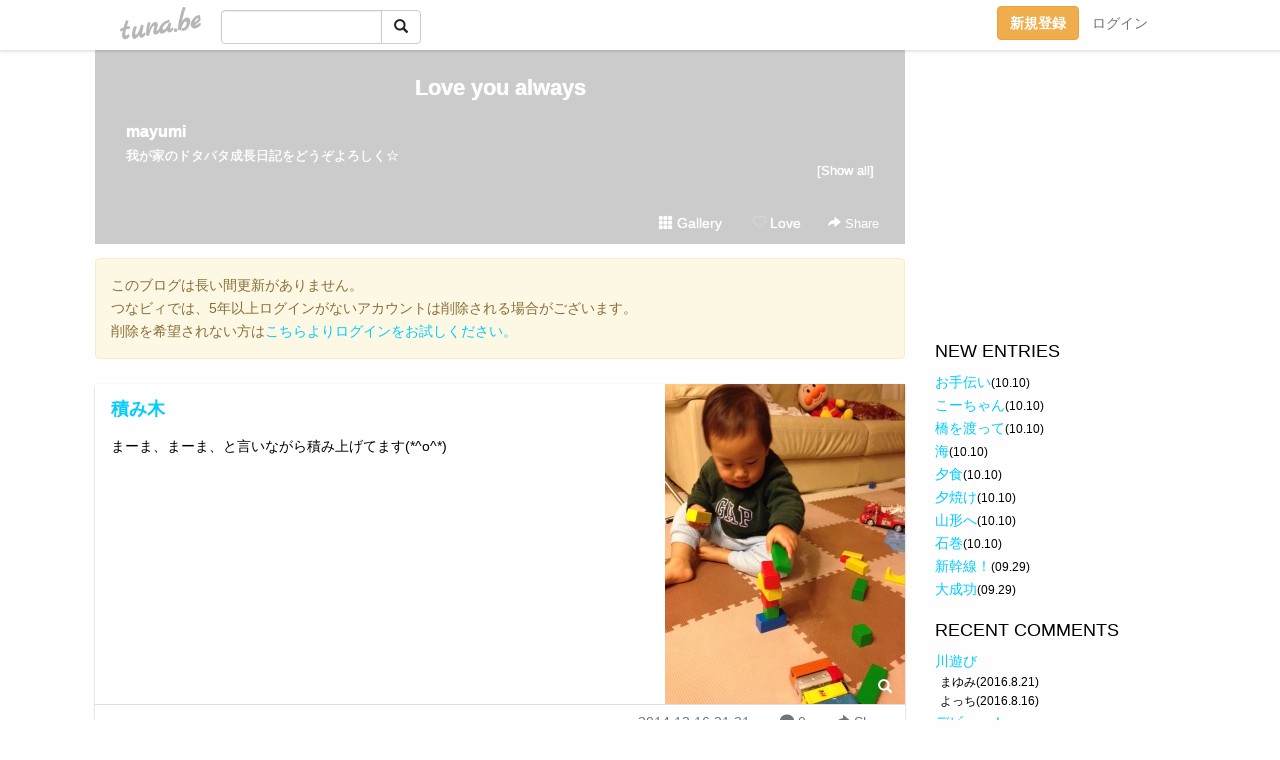

--- FILE ---
content_type: text/html;charset=Shift-JIS
request_url: https://mayumi3854.tuna.be/20430713.html
body_size: 5813
content:
<!DOCTYPE html>
<html lang="ja">
<head>
<meta charset="Shift_JIS">
<meta http-equiv="Content-Type" content="text/html; charset=shift_jis">

<!-- #BeginLibraryItem "/Library/ga.lbi" -->
<!-- Google Tag Manager -->
<script>(function(w,d,s,l,i){w[l]=w[l]||[];w[l].push({'gtm.start':
new Date().getTime(),event:'gtm.js'});var f=d.getElementsByTagName(s)[0],
j=d.createElement(s),dl=l!='dataLayer'?'&l='+l:'';j.async=true;j.src=
'https://www.googletagmanager.com/gtm.js?id='+i+dl;f.parentNode.insertBefore(j,f);
})(window,document,'script','dataLayer','GTM-5QMBVM4');</script>
<!-- End Google Tag Manager -->
<!-- #EndLibraryItem -->

<title>積み木 | Love you always</title>
<meta name="description" content="まーま、まーま、と言いながら積み上げてます(*^o^*)">
	<meta property="og:title" content="積み木 | Love you always">
	<meta property="og:site_name" content="Love you always">
	
	<!-- TwitterCards -->
				<meta name="twitter:card" content="summary_large_image">
			<meta name="twitter:title" content="積み木 | Love you always">
	<meta name="twitter:description" content="まーま、まーま、と言いながら積み上げてます(*^o^*)">
	<meta name="twitter:image" content="https://tuna.be/p/71/271371/20430713_org.jpg">
	<!-- /TwitterCards -->
<meta name="thumbnail" content="https://tuna.be/p/71/271371/20430713_org.jpg">
<meta property="og:image" content="https://tuna.be/p/71/271371/20430713_org.jpg">
<meta property="og:description" content="まーま、まーま、と言いながら積み上げてます(*^o^*)">
<meta property="fb:app_id" content="233212076792375">
<link rel="alternate" type="application/rss+xml" title="RSS" href="https://mayumi3854.tuna.be/rss/mayumi3854.xml">

<!-- vender -->
<script type="text/javascript" src="js/jquery/jquery.2.2.4.min.js"></script>
<link rel="stylesheet" href="css/bootstrap/css/bootstrap.min.css">
<!-- / vender -->

<style type="text/css">
body {
		background-color: #FEFEFE;
				background-size: 100px 100px;
			background-repeat: repeat;
		}
body {
 color: #000000;
}
#profile {
	}
#side {
 background-color: #FEFEFE;
}
a, a:visited, a:active {
 color: #00ccff;
}
a:hover {
 color: #00ccff;
}
</style>

<!--<link href="//tuna.be/css/kickstart-icons.css" rel="stylesheet" type="text/css"> -->
<link href="tp/12.20160126.css?251104" rel="stylesheet" type="text/css">
<link href="css/icomoon/icomoon.css" rel="stylesheet" type="text/css">
<link href="css/tabShare.20150617.css" rel="stylesheet" type="text/css">
<style type="text/css">
#globalHeader2 {
	background-color: rgba(255, 255, 255, 0.9);
}
#globalHeader2 a.logo {
	color: #B6B6B6;
}
#globalHeader2 .btn-link {
	color: #727272;
}
</style>

<script src="//pagead2.googlesyndication.com/pagead/js/adsbygoogle.js"></script>
<script>
     (adsbygoogle = window.adsbygoogle || []).push({
          google_ad_client: "ca-pub-0815320066437312",
          enable_page_level_ads: true
     });
</script>

</head>
<body><!-- #BeginLibraryItem "/Library/globalHeader2.lbi" -->
<div id="globalHeader2">
	<div class="row">
		<div class="col-md-1"></div>
		<div class="col-md-10"> <a href="https://tuna.be/" class="logo mlr10 pull-left">tuna.be</a>
			<div id="appBadges" class="mlr10 pull-left hidden-xs" style="width:200px; margin-top:10px;">
							  <form action="/api/google_cse.php" method="get" id="cse-search-box" target="_blank">
				<div>
				  <div class="input-group">
					  <input type="text" name="q" class="form-control" placeholder="">
					  <span class="input-group-btn">
					  <button type="submit" name="sa" class="btn btn-default"><span class="glyphicon glyphicon-search"></span></button>
					  </span>
				  </div>
				</div>
			  </form>
			</div>
						<div class="pull-right loginBox hide"> <a href="javascript:void(0)" class="btn btn-pill photo small" data-login="1" data-me="myblogurl"><img data-me="profilePicture"></a><a href="javascript:void(0)" class="btn btn-link ellipsis" data-login="1" data-me="myblogurl"><span data-me="name"></span></a>
				<div class="mlr10" data-login="0"><a href="https://tuna.be/pc/reguser/" class="btn btn-warning"><strong class="tl">新規登録</strong></a><a href="https://tuna.be/pc/login.php" class="btn btn-link tl">ログイン</a></div>
				<div class="btn-group mlr10" data-login="1"> <a href="https://tuna.be/pc/admin.php?m=nd" class="btn btn-default btnFormPopup"><span class="glyphicon glyphicon-pencil"></span></a> <a href="https://tuna.be/loves/" class="btn btn-default"><span class="glyphicon glyphicon-heart btnLove"></span></a>
					<div class="btn-group"> <a href="javascript:;" class="btn btn-default dropdown-toggle" data-toggle="dropdown"><span class="glyphicon glyphicon-menu-hamburger"></span> <span class="caret"></span></a>
						<ul class="dropdown-menu pull-right">
							<li class="child"><a href="javascript:void(0)" data-me="myblogurl"><span class="glyphicon glyphicon-home"></span> <span class="tl">マイブログへ</span></a></li>
							<li class="child"><a href="https://tuna.be/pc/admin.php"><span class="glyphicon glyphicon-list"></span> <span class="tl">マイページ</span></a></li>
							<li class="child"><a href="https://tuna.be/pc/admin.php?m=md"><span class="glyphicon glyphicon-list-alt"></span> <span class="tl">記事の一覧</span></a></li>
							<li class="child"><a href="https://tuna.be/pc/admin.php?m=ee"><span class="glyphicon glyphicon-wrench"></span> <span class="tl">ブログ設定</span></a></li>
							<li class="child"><a href="https://tuna.be/pc/admin.php?m=account"><span class="glyphicon glyphicon-user"></span> <span class="tl">アカウント</span></a></li>
							<li><a href="https://tuna.be/pc/admin.php?m=logout" data-name="linkLogout"><span class="glyphicon glyphicon-off"></span> <span class="tl">ログアウト</span></a></li>
						</ul>
					</div>
				</div>
			</div>
		</div>
		<div class="col-md-1"></div>
	</div>
</div>
<!-- #EndLibraryItem --><div class="contentsWrapper">
	<div class="row">
		<div class="col-xs-9" id="contents">
			<header>
			<div id="profile">
				<div id="profileInner" class="break clearfix">
										<h1><a href="https://mayumi3854.tuna.be/">Love you always</a></h1>
										<div class="mlr15">
												<div class="userName"><a href="https://mayumi3854.tuna.be/">mayumi</a></div>
												<div class="comment" data-box="profileComment">
							<div class="ellipsis">我が家のドタバタ成長日記をどうぞよろしく☆</div>
							<div class="text-right"><a href="#" data-btn="viewProfile">[Show all]</a></div>
							<div style="display:none;">我が家のドタバタ成長日記をどうぞよろしく☆</div>
						</div>
											</div>
					<div class="headerMenu clearfix">
						<a href="gallery/" class="btn btn-link"><span class="glyphicon glyphicon-th"></span> Gallery</a>
						<a href="javascript:void(0)" class="btn btn-link btnLove off"><span class="glyphicon glyphicon-heart off"></span> Love</a>
						<div class="btn-group dropdown mlr10">
							<a href="javascript:;" data-toggle="dropdown" style="color:#fff;"><span class="glyphicon glyphicon-share-alt"></span> Share</a>
							<ul class="dropdown-menu pull-right icomoon">
								<li><a href="javascript:void(0)" id="shareTwitter" target="_blank"><span class="icon icon-twitter" style="color:#1da1f2;"></span> share on Twitter</a></li>
								<li><a href="javascript:void(0)" id="shareFacebook" target="_blank"><span class="icon icon-facebook" style="color:#3a5a9a;"></span> share on Facebook</a></li>
								<li><a href="javascript:void(0)" id="shareMail"><span class="glyphicon glyphicon-envelope"></span> share by E-mail</a></li>
															</ul>
						</div>
					</div>
				</div>
			</div>
			</header>
                        <div class="alert alert-warning" style="margin: 1em 0;">
                このブログは長い間更新がありません。<br>
                つなビィでは、5年以上ログインがないアカウントは削除される場合がございます。<br>
                削除を希望されない方は<a href="https://tuna.be/pc/login.php" target="_blank">こちらよりログインをお試しください。</a>
            </div>
            			<div id="contentsInner">
												<article class="blog">
					<div class="clearfix">
												<div class="photo">
																														<img src="/p/71/271371/20430713.jpg" alt="積み木">
																																					<p class="btnLoupe"><a href="/p/71/271371/20430713_org.jpg" class="btn btn-link" data-fancybox><span class="glyphicon glyphicon-search"></span></a> </p>
													</div>
																		<h4 class="title"><a href="./20430713.html">積み木</a></h4>
												<div class="blog-message">まーま、まーま、と言いながら積み上げてます(*^o^*)</div>
					</div>
					<div class="blog-footer clearfix">
						<span class="pull-left">
												</span>
						<div class="pull-right">
							<a href="20430713.html" class="btn btn-link"><time datetime="2014-12-16T21:21:42+09:00">2014.12.16 21:21</time></a>
														<a href="20430713.html" class="btn btn-link"><span class="icon icon-bubble"></span> 0</a>
																					<div class="btn-group dropdown btn btn-link">
								<a href="javascript:;" data-toggle="dropdown"><span class="glyphicon glyphicon-share-alt"></span> Share</a>
								<ul class="dropdown-menu pull-right icomoon">
									<li><a href="javascript:void(0)" id="shareTwitter" target="_blank"><span class="icon icon-twitter" style="color:#1da1f2;"></span> share on Twitter</a></li>
									<li><a href="javascript:void(0)" id="shareFacebook" target="_blank"><span class="icon icon-facebook" style="color:#3a5a9a;"></span> share on Facebook</a></li>
									<li><a href="javascript:void(0)" id="shareMail"><span class="glyphicon glyphicon-envelope"></span> share by E-mail</a></li>
								</ul>
							</div>
													</div>
					</div>
				</article>
								<div style="display: none;" data-template="blogEntry">
					<article class="blog">
						<div class="clearfix">
							<div class="photo pull-right text-right" data-tpl-def="thumb">
								<a data-tpl-href="link" data-tpl-def="photo"><img data-tpl-src="photo" data-tpl-alt="title"></a>
								<p class="btnLoupe" data-tpl-def="photo_org"><a data-tpl-href="photo_org" data-fancybox class="btn btn-link"><span class="glyphicon glyphicon-search"></span></a></p>
								<video width="320" controls data-tpl-def="movie"><source data-tpl-src="movie"></video>
							</div>
							<h4 class="title" data-tpl-def="title"><a data-tpl-href="link" data-tpl="title"></a></h4>
							<div class="blog-message" data-tpl="message"></div>
						</div>
						<div class="blog-footer clearfix">
							<span class="pull-left" data-tpl="tagLinks"></span>
							<div class="pull-right">
								<a class="btn btn-link" data-tpl-href="link" data-tpl="created_en"></a>
								<span data-tpl-custom="is_comment">
									<a class="btn btn-link" data-tpl-href="link"><span class="icon icon-bubble"></span> <span data-tpl-int="comment_count"></span></a></span></div>
						</div>
					</article>
				</div>
				<div style="display: none;" data-template="pagenation">
					<div class="text-center mt20">
						<a data-tpl-def="prev_page_url" data-tpl-href="prev_page_url" class="btn btn-default mlr10">&laquo; 前のページ</a>
						<a data-tpl-def="next_page_url" data-tpl-href="next_page_url" class="btn btn-default mlr10">次のページ &raquo;</a>
					</div>
				</div>
												<div class="text-center mt20">
										<a href="./20445797.html" class="btn btn-default mlr10">&laquo; ランチ </a>
															<a href="./20430705.html" class="btn btn-default mlr10"> 落書き &raquo;</a>
									</div>
				<div class="ads landscape"><!-- tuna_blog_footer -->
<ins class="adsbygoogle"
     style="display:block"
     data-ad-client="ca-pub-0815320066437312"
     data-ad-slot="7716104040"
     data-ad-format="horizontal"></ins>
<script>
(adsbygoogle = window.adsbygoogle || []).push({});
</script></div>
								<div class="comment-trackback mt20" id="comment">
					<div class="clearfix">
						<p class="pull-right"><a href="#" class="btn btn-link" data-show-once="[name='formComment']"><span class="icon icon-bubble"></span> コメントを書く...</a></p>
						<h5>Comments</h5>
					</div>
					<hr>
					<form method="post" action="./" style="display: none;" name="formComment">
						<table class="table" data-login="0">
							<tr>
								<th width="70">name</th>
								<td>
									<input name="name" type="text" id="name" class="form-control" placeholder="name" data-require>
								</td>
							</tr>
							<tr>
								<th>email</th>
								<td><input name="mail" type="email" id="mail" style="display:none;">
									<input name="email" type="email" id="email" class="form-control" placeholder="yourmail@example.com (option)"></td>
							</tr>
							<tr>
								<th>url</th>
								<td><input name="url" type="text" id="url" class="form-control" placeholder="http://example.com (option)"></td>
							</tr>
							<tr>
								<th valign="top">comment</th>
								<td><textarea name="message" id="message" style="display:none;" cols="10" rows="10"></textarea>
									<textarea name="comment" rows="4" cols="10" id="comment" class="form-control" placeholder="comment..." data-require></textarea></td>
							</tr>
							<tr>
								<td colspan="2" class="text-center"><input name="submit" type="submit" value="確　認" class="btn btn-success"></td>
							</tr>
						</table>
						<div data-login="1">
							<p class="clearfix"><a href="javascript:void(0)" class="btn btn-pill photo small"><img data-me="profilePicture"></a><a href="javascript:void(0)" class="btn btn-link" data-me="name"></a></p>
							<p><textarea name="comment" rows="4" cols="10" id="comment" class="form-control" placeholder="comment..." data-require></textarea></p>
							<p class="text-center"><input name="submit2" type="submit" value="送 信" class="btn btn-success"></p>
						</div>
						<input type="hidden" name="user_id" data-me="id">
						<input type="hidden" name="user_token" data-me="token">
						<input type="hidden" name="m" value="pc_comment">
						<input type="hidden" name="did" value="20430713">
					</form>
									</div>
																<section>
					<div id="relatedEntries" class="relatedEntries clearfix">
						<h2 class="page-header h4">Popular entries</h2>
						<div class="row row-narrow">
							<div class="col-xs-4" v-for="item in items">
								<div class="cardBox">
									<a href="{{ item.url }}">
										<div class="thumbBox" style="background-image:url({{ item.pictureUrl }});"></div>
										<div class="desc">
											<h5 class="title">{{ item.title }}</h5>
										</div>
									</a>
								</div>
							</div>
						</div>
					</div>
				</section>
								<div class="ads landscape"><!-- tuna_blog_footer -->
<ins class="adsbygoogle"
     style="display:block"
     data-ad-client="ca-pub-0815320066437312"
     data-ad-slot="7716104040"
     data-ad-format="horizontal"></ins>
<script>
(adsbygoogle = window.adsbygoogle || []).push({});
</script></div>
			</div>
		</div>
		<div class="col-xs-3" id="side">
			<div class="mt15"><!-- tuna02, side, 200x200 -->
<ins class="adsbygoogle"
     style="display:inline-block;width:250px;height:250px"
     data-ad-client="ca-pub-0815320066437312"
     data-ad-slot="4696170365"></ins>
<script>
(adsbygoogle = window.adsbygoogle || []).push({});
</script></div>
			<section class="mt20">
				<h2 class="h4">NEW ENTRIES</h2>
								<a href="https://mayumi3854.tuna.be/21580567.html">お手伝い</a><small>(10.10)</small><br>
								<a href="https://mayumi3854.tuna.be/21580561.html">こーちゃん</a><small>(10.10)</small><br>
								<a href="https://mayumi3854.tuna.be/21580559.html">橋を渡って</a><small>(10.10)</small><br>
								<a href="https://mayumi3854.tuna.be/21580557.html">海</a><small>(10.10)</small><br>
								<a href="https://mayumi3854.tuna.be/21580555.html">夕食</a><small>(10.10)</small><br>
								<a href="https://mayumi3854.tuna.be/21580554.html">夕焼け</a><small>(10.10)</small><br>
								<a href="https://mayumi3854.tuna.be/21580553.html">山形へ</a><small>(10.10)</small><br>
								<a href="https://mayumi3854.tuna.be/21580552.html">石巻</a><small>(10.10)</small><br>
								<a href="https://mayumi3854.tuna.be/21565565.html">新幹線！</a><small>(09.29)</small><br>
								<a href="https://mayumi3854.tuna.be/21565566.html">大成功</a><small>(09.29)</small><br>
							</section>
						<section class="mt20">
				<h2 class="h4">RECENT COMMENTS</h2>
				<div style="display: none;" data-template="recentComments">
					<div>
						<a data-tpl="title" data-tpl-href="page_url"></a>
						<div class="mlr5 small" data-tpl="comments"></div>
					</div>
				</div>
			</section>
									<section class="mt20">
				<h2 class="h4">ARCHIVES</h2>
				<ul id="archives">
										<li><a href="javascript:void(0)" class="y">2016</a><small>(67)</small>
						<ul style="display:none;">
														<li><a href="/?mon=2016/10">10月</a><small>(8)</small></li>
														<li><a href="/?mon=2016/09">9月</a><small>(7)</small></li>
														<li><a href="/?mon=2016/08">8月</a><small>(5)</small></li>
														<li><a href="/?mon=2016/07">7月</a><small>(9)</small></li>
														<li><a href="/?mon=2016/06">6月</a><small>(7)</small></li>
														<li><a href="/?mon=2016/05">5月</a><small>(1)</small></li>
														<li><a href="/?mon=2016/04">4月</a><small>(4)</small></li>
														<li><a href="/?mon=2016/03">3月</a><small>(12)</small></li>
														<li><a href="/?mon=2016/02">2月</a><small>(3)</small></li>
														<li><a href="/?mon=2016/01">1月</a><small>(11)</small></li>
													</ul>
					</li>
										<li><a href="javascript:void(0)" class="y">2015</a><small>(225)</small>
						<ul style="display:none;">
														<li><a href="/?mon=2015/12">12月</a><small>(27)</small></li>
														<li><a href="/?mon=2015/11">11月</a><small>(17)</small></li>
														<li><a href="/?mon=2015/10">10月</a><small>(11)</small></li>
														<li><a href="/?mon=2015/09">9月</a><small>(22)</small></li>
														<li><a href="/?mon=2015/08">8月</a><small>(24)</small></li>
														<li><a href="/?mon=2015/07">7月</a><small>(20)</small></li>
														<li><a href="/?mon=2015/06">6月</a><small>(31)</small></li>
														<li><a href="/?mon=2015/05">5月</a><small>(15)</small></li>
														<li><a href="/?mon=2015/04">4月</a><small>(18)</small></li>
														<li><a href="/?mon=2015/03">3月</a><small>(16)</small></li>
														<li><a href="/?mon=2015/02">2月</a><small>(15)</small></li>
														<li><a href="/?mon=2015/01">1月</a><small>(9)</small></li>
													</ul>
					</li>
										<li><a href="javascript:void(0)" class="y">2014</a><small>(288)</small>
						<ul style="display:none;">
														<li><a href="/?mon=2014/12">12月</a><small>(23)</small></li>
														<li><a href="/?mon=2014/11">11月</a><small>(12)</small></li>
														<li><a href="/?mon=2014/10">10月</a><small>(2)</small></li>
														<li><a href="/?mon=2014/09">9月</a><small>(10)</small></li>
														<li><a href="/?mon=2014/08">8月</a><small>(17)</small></li>
														<li><a href="/?mon=2014/07">7月</a><small>(37)</small></li>
														<li><a href="/?mon=2014/06">6月</a><small>(23)</small></li>
														<li><a href="/?mon=2014/05">5月</a><small>(30)</small></li>
														<li><a href="/?mon=2014/04">4月</a><small>(29)</small></li>
														<li><a href="/?mon=2014/03">3月</a><small>(33)</small></li>
														<li><a href="/?mon=2014/02">2月</a><small>(40)</small></li>
														<li><a href="/?mon=2014/01">1月</a><small>(32)</small></li>
													</ul>
					</li>
										<li><a href="javascript:void(0)" class="y">2013</a><small>(586)</small>
						<ul style="display:none;">
														<li><a href="/?mon=2013/12">12月</a><small>(77)</small></li>
														<li><a href="/?mon=2013/11">11月</a><small>(56)</small></li>
														<li><a href="/?mon=2013/10">10月</a><small>(70)</small></li>
														<li><a href="/?mon=2013/09">9月</a><small>(33)</small></li>
														<li><a href="/?mon=2013/08">8月</a><small>(37)</small></li>
														<li><a href="/?mon=2013/07">7月</a><small>(49)</small></li>
														<li><a href="/?mon=2013/06">6月</a><small>(85)</small></li>
														<li><a href="/?mon=2013/05">5月</a><small>(82)</small></li>
														<li><a href="/?mon=2013/04">4月</a><small>(60)</small></li>
														<li><a href="/?mon=2013/03">3月</a><small>(5)</small></li>
														<li><a href="/?mon=2013/02">2月</a><small>(9)</small></li>
														<li><a href="/?mon=2013/01">1月</a><small>(23)</small></li>
													</ul>
					</li>
										<li><a href="javascript:void(0)" class="y">2012</a><small>(95)</small>
						<ul style="display:none;">
														<li><a href="/?mon=2012/12">12月</a><small>(18)</small></li>
														<li><a href="/?mon=2012/11">11月</a><small>(34)</small></li>
														<li><a href="/?mon=2012/10">10月</a><small>(43)</small></li>
													</ul>
					</li>
									</ul>
			</section>
						<section>
				<h2 class="h4">RSS</h2>
				<a href="./rss/mayumi3854.rdf"><span class="icon icon-rss"></span> RSS</a><br>
								&emsp;
			</section>
		</div>
	</div>
</div>

<!-- vender -->
<link rel="stylesheet" type="text/css" href="//fonts.googleapis.com/css?family=Marck+Script">
<script type="text/javascript" src="css/bootstrap/js/bootstrap.min.js"></script>
<link href="//tuna.be/js/fancybox2/jquery.fancybox.css" rel="stylesheet" type="text/css">
<script type="text/javascript" src="//tuna.be/js/fancybox2/jquery.fancybox.pack.js"></script>
<!-- / vender -->

<script type="text/javascript">
var id = "271371";
</script>
<script type="text/javascript" src="//cdnjs.cloudflare.com/ajax/libs/vue/1.0.15/vue.min.js"></script>
<script type="text/javascript" src="//tuna.be/js/blog_common.20181108.js?20251224"></script>
<!--<script type="text/javascript" src="//tuna.be/js/translate.js?20150202"></script>--><!-- #BeginLibraryItem "/Library/footer.lbi" -->
<footer>
<div id="footer">
	<div class="container">
		<div class="row">
			<div class="logoWrapper"><a href="https://tuna.be/" class="logo">tuna.be</a></div>
		</div>
		
		<div class="row text-left hidden-xs" style="margin-bottom:15px;">
			<div class="col-sm-3">
				<a href="https://tuna.be/">つなビィトップ</a>
			</div>
			<div class="col-sm-3">
				<a href="https://tuna.be/newentry/" class="tl">新着エントリ一覧</a>
			</div>
			<div class="col-sm-3">
				<a href="https://tuna.be/popular/" class="tl">人気のブログ</a>
			</div>
			<div class="col-sm-3">
				<a href="https://tuna.be/pc/admin.php" class="tl">マイページログイン</a>
			</div>
		</div>
		<div class="row text-left hidden-xs">
			<div class="col-sm-3">
				<a href="https://support.tuna.be/284432.html" target="_blank" class="tl">良くある質問と答え</a>
			</div>
			<div class="col-sm-3">
				<a href="https://i-section.net/privacy.html" target="_blank" class="tl">プライバシーポリシー</a> / <a href="https://tuna.be/pc/agreement.html" class="tl">利用規約</a>
			</div>
			<div class="col-sm-3">
				<a href="https://i-section.net/inquiry/?c=4" target="_blank" class="tl">お問い合わせ</a>
			</div>
			<div class="col-sm-3">
				<a href="https://i-section.net/" target="_blank" class="tl">開発・運営</a>
			</div>
		</div>
		
		<div class="list-group text-left visible-xs">
			<a href="https://tuna.be/" class="list-group-item">つなビィトップ</a>
			<a href="https://tuna.be/newentry/" class="list-group-item tl">新着エントリ一覧</a>
			<a href="https://tuna.be/popular/" class="list-group-item tl">人気のブログ</a>
			<a href="https://tuna.be/pc/admin.php" class="list-group-item tl">マイページログイン</a>
		</div>
		
		<div class="visible-xs">
			<form action="/api/google_cse.php" method="get" target="_blank">
				<div class="input-group">
					<input type="search" name="q" class="form-control" placeholder="つなビィ内検索">
					<span class="input-group-btn">
						<button class="btn btn-default" type="submit"><span class="glyphicon glyphicon-search"></span></button>
					</span>
				</div>
			</form>
		</div>
		
		<div class="visible-xs mt20">
			<a href="https://support.tuna.be/284432.html" target="_blank" class="tl">良くある質問と答え</a> /
			<a href="https://i-section.net/privacy.html" target="_blank" class="tl">プライバシーポリシー</a> /
			<a href="https://tuna.be/pc/agreement.html" class="tl">利用規約</a> /
			<a href="https://i-section.net/inquiry/?c=4" target="_blank" class="tl">お問い合わせ</a> /
			<a href="https://i-section.net/" target="_blank" class="tl">開発・運営</a>
		</div>
	</div>
	<div class="footer-global">
		<p class="hidden-xs"><a href="https://i-section.net/software/shukusen/" target="_blank">複数画像をまとめて縮小するなら「縮小専用。」</a></p>
		<div class="copyright text-center small">&copy;2004- <a href="https://tuna.be/">tuna.be</a> All rights reserved.</div>
	</div>
</div>
</footer><!-- #EndLibraryItem --></body>
</html>
<!-- st:0.066576957702637 -->

--- FILE ---
content_type: text/html; charset=utf-8
request_url: https://www.google.com/recaptcha/api2/aframe
body_size: 249
content:
<!DOCTYPE HTML><html><head><meta http-equiv="content-type" content="text/html; charset=UTF-8"></head><body><script nonce="afvawBxqVFKW8YIIJdd48Q">/** Anti-fraud and anti-abuse applications only. See google.com/recaptcha */ try{var clients={'sodar':'https://pagead2.googlesyndication.com/pagead/sodar?'};window.addEventListener("message",function(a){try{if(a.source===window.parent){var b=JSON.parse(a.data);var c=clients[b['id']];if(c){var d=document.createElement('img');d.src=c+b['params']+'&rc='+(localStorage.getItem("rc::a")?sessionStorage.getItem("rc::b"):"");window.document.body.appendChild(d);sessionStorage.setItem("rc::e",parseInt(sessionStorage.getItem("rc::e")||0)+1);localStorage.setItem("rc::h",'1768687181441');}}}catch(b){}});window.parent.postMessage("_grecaptcha_ready", "*");}catch(b){}</script></body></html>